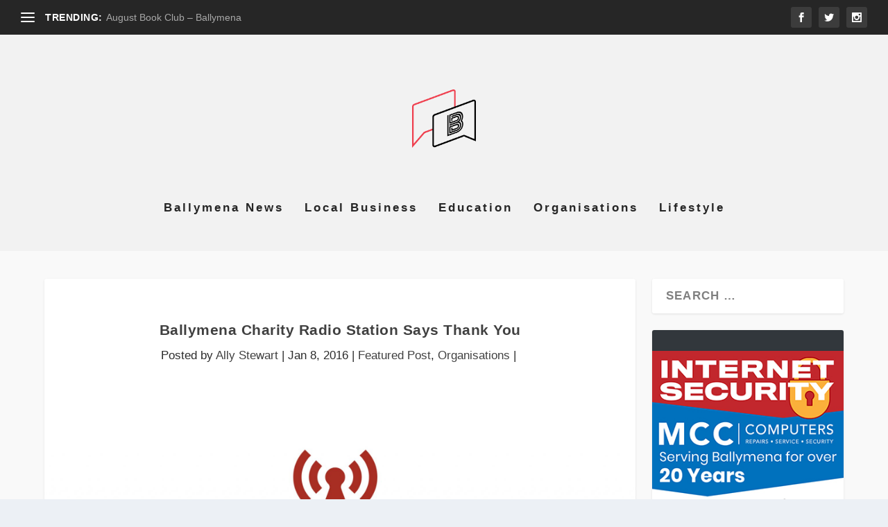

--- FILE ---
content_type: text/html; charset=UTF-8
request_url: http://www.ballymena.today/2016/01/08/ballymena-charity-radio-station-says-thank-you/
body_size: 53815
content:
<!DOCTYPE html>
<!--[if IE 6]>
<html id="ie6" lang="en-US">
<![endif]-->
<!--[if IE 7]>
<html id="ie7" lang="en-US">
<![endif]-->
<!--[if IE 8]>
<html id="ie8" lang="en-US">
<![endif]-->
<!--[if !(IE 6) | !(IE 7) | !(IE 8)  ]><!-->
<html lang="en-US">
<!--<![endif]-->
<head>
	<meta charset="UTF-8" />
			
	<meta http-equiv="X-UA-Compatible" content="IE=edge">
	<link rel="pingback" href="http://www.ballymena.today/wordpress/xmlrpc.php" />

		<!--[if lt IE 9]>
	<script src="http://www.ballymena.today/wordpress/wp-content/themes/Extra/scripts/ext/html5.js" type="text/javascript"></script>
	<![endif]-->

	<script type="text/javascript">
		document.documentElement.className = 'js';
	</script>

	<script>var et_site_url='http://www.ballymena.today/wordpress';var et_post_id='6934';function et_core_page_resource_fallback(a,b){"undefined"===typeof b&&(b=a.sheet.cssRules&&0===a.sheet.cssRules.length);b&&(a.onerror=null,a.onload=null,a.href?a.href=et_site_url+"/?et_core_page_resource="+a.id+et_post_id:a.src&&(a.src=et_site_url+"/?et_core_page_resource="+a.id+et_post_id))}
</script><title>Ballymena Charity Radio Station Says Thank You | Ballymena Today</title>
<meta name='robots' content='max-image-preview:large' />
<link rel='dns-prefetch' href='//stats.wp.com' />
<link rel='dns-prefetch' href='//v0.wordpress.com' />
<link rel="alternate" type="application/rss+xml" title="Ballymena Today &raquo; Feed" href="http://www.ballymena.today/feed/" />
<link rel="alternate" type="application/rss+xml" title="Ballymena Today &raquo; Comments Feed" href="http://www.ballymena.today/comments/feed/" />
<link rel="alternate" type="application/rss+xml" title="Ballymena Today &raquo; Ballymena Charity Radio Station Says Thank You Comments Feed" href="http://www.ballymena.today/2016/01/08/ballymena-charity-radio-station-says-thank-you/feed/" />
<link rel="alternate" title="oEmbed (JSON)" type="application/json+oembed" href="http://www.ballymena.today/wp-json/oembed/1.0/embed?url=http%3A%2F%2Fwww.ballymena.today%2F2016%2F01%2F08%2Fballymena-charity-radio-station-says-thank-you%2F" />
<link rel="alternate" title="oEmbed (XML)" type="text/xml+oembed" href="http://www.ballymena.today/wp-json/oembed/1.0/embed?url=http%3A%2F%2Fwww.ballymena.today%2F2016%2F01%2F08%2Fballymena-charity-radio-station-says-thank-you%2F&#038;format=xml" />
<meta content="Extra v.2.0.104" name="generator"/><style id='wp-img-auto-sizes-contain-inline-css' type='text/css'>
img:is([sizes=auto i],[sizes^="auto," i]){contain-intrinsic-size:3000px 1500px}
/*# sourceURL=wp-img-auto-sizes-contain-inline-css */
</style>
<style id='wp-emoji-styles-inline-css' type='text/css'>

	img.wp-smiley, img.emoji {
		display: inline !important;
		border: none !important;
		box-shadow: none !important;
		height: 1em !important;
		width: 1em !important;
		margin: 0 0.07em !important;
		vertical-align: -0.1em !important;
		background: none !important;
		padding: 0 !important;
	}
/*# sourceURL=wp-emoji-styles-inline-css */
</style>
<style id='wp-block-library-inline-css' type='text/css'>
:root{--wp-block-synced-color:#7a00df;--wp-block-synced-color--rgb:122,0,223;--wp-bound-block-color:var(--wp-block-synced-color);--wp-editor-canvas-background:#ddd;--wp-admin-theme-color:#007cba;--wp-admin-theme-color--rgb:0,124,186;--wp-admin-theme-color-darker-10:#006ba1;--wp-admin-theme-color-darker-10--rgb:0,107,160.5;--wp-admin-theme-color-darker-20:#005a87;--wp-admin-theme-color-darker-20--rgb:0,90,135;--wp-admin-border-width-focus:2px}@media (min-resolution:192dpi){:root{--wp-admin-border-width-focus:1.5px}}.wp-element-button{cursor:pointer}:root .has-very-light-gray-background-color{background-color:#eee}:root .has-very-dark-gray-background-color{background-color:#313131}:root .has-very-light-gray-color{color:#eee}:root .has-very-dark-gray-color{color:#313131}:root .has-vivid-green-cyan-to-vivid-cyan-blue-gradient-background{background:linear-gradient(135deg,#00d084,#0693e3)}:root .has-purple-crush-gradient-background{background:linear-gradient(135deg,#34e2e4,#4721fb 50%,#ab1dfe)}:root .has-hazy-dawn-gradient-background{background:linear-gradient(135deg,#faaca8,#dad0ec)}:root .has-subdued-olive-gradient-background{background:linear-gradient(135deg,#fafae1,#67a671)}:root .has-atomic-cream-gradient-background{background:linear-gradient(135deg,#fdd79a,#004a59)}:root .has-nightshade-gradient-background{background:linear-gradient(135deg,#330968,#31cdcf)}:root .has-midnight-gradient-background{background:linear-gradient(135deg,#020381,#2874fc)}:root{--wp--preset--font-size--normal:16px;--wp--preset--font-size--huge:42px}.has-regular-font-size{font-size:1em}.has-larger-font-size{font-size:2.625em}.has-normal-font-size{font-size:var(--wp--preset--font-size--normal)}.has-huge-font-size{font-size:var(--wp--preset--font-size--huge)}.has-text-align-center{text-align:center}.has-text-align-left{text-align:left}.has-text-align-right{text-align:right}.has-fit-text{white-space:nowrap!important}#end-resizable-editor-section{display:none}.aligncenter{clear:both}.items-justified-left{justify-content:flex-start}.items-justified-center{justify-content:center}.items-justified-right{justify-content:flex-end}.items-justified-space-between{justify-content:space-between}.screen-reader-text{border:0;clip-path:inset(50%);height:1px;margin:-1px;overflow:hidden;padding:0;position:absolute;width:1px;word-wrap:normal!important}.screen-reader-text:focus{background-color:#ddd;clip-path:none;color:#444;display:block;font-size:1em;height:auto;left:5px;line-height:normal;padding:15px 23px 14px;text-decoration:none;top:5px;width:auto;z-index:100000}html :where(.has-border-color){border-style:solid}html :where([style*=border-top-color]){border-top-style:solid}html :where([style*=border-right-color]){border-right-style:solid}html :where([style*=border-bottom-color]){border-bottom-style:solid}html :where([style*=border-left-color]){border-left-style:solid}html :where([style*=border-width]){border-style:solid}html :where([style*=border-top-width]){border-top-style:solid}html :where([style*=border-right-width]){border-right-style:solid}html :where([style*=border-bottom-width]){border-bottom-style:solid}html :where([style*=border-left-width]){border-left-style:solid}html :where(img[class*=wp-image-]){height:auto;max-width:100%}:where(figure){margin:0 0 1em}html :where(.is-position-sticky){--wp-admin--admin-bar--position-offset:var(--wp-admin--admin-bar--height,0px)}@media screen and (max-width:600px){html :where(.is-position-sticky){--wp-admin--admin-bar--position-offset:0px}}

/*# sourceURL=wp-block-library-inline-css */
</style><style id='global-styles-inline-css' type='text/css'>
:root{--wp--preset--aspect-ratio--square: 1;--wp--preset--aspect-ratio--4-3: 4/3;--wp--preset--aspect-ratio--3-4: 3/4;--wp--preset--aspect-ratio--3-2: 3/2;--wp--preset--aspect-ratio--2-3: 2/3;--wp--preset--aspect-ratio--16-9: 16/9;--wp--preset--aspect-ratio--9-16: 9/16;--wp--preset--color--black: #000000;--wp--preset--color--cyan-bluish-gray: #abb8c3;--wp--preset--color--white: #ffffff;--wp--preset--color--pale-pink: #f78da7;--wp--preset--color--vivid-red: #cf2e2e;--wp--preset--color--luminous-vivid-orange: #ff6900;--wp--preset--color--luminous-vivid-amber: #fcb900;--wp--preset--color--light-green-cyan: #7bdcb5;--wp--preset--color--vivid-green-cyan: #00d084;--wp--preset--color--pale-cyan-blue: #8ed1fc;--wp--preset--color--vivid-cyan-blue: #0693e3;--wp--preset--color--vivid-purple: #9b51e0;--wp--preset--gradient--vivid-cyan-blue-to-vivid-purple: linear-gradient(135deg,rgb(6,147,227) 0%,rgb(155,81,224) 100%);--wp--preset--gradient--light-green-cyan-to-vivid-green-cyan: linear-gradient(135deg,rgb(122,220,180) 0%,rgb(0,208,130) 100%);--wp--preset--gradient--luminous-vivid-amber-to-luminous-vivid-orange: linear-gradient(135deg,rgb(252,185,0) 0%,rgb(255,105,0) 100%);--wp--preset--gradient--luminous-vivid-orange-to-vivid-red: linear-gradient(135deg,rgb(255,105,0) 0%,rgb(207,46,46) 100%);--wp--preset--gradient--very-light-gray-to-cyan-bluish-gray: linear-gradient(135deg,rgb(238,238,238) 0%,rgb(169,184,195) 100%);--wp--preset--gradient--cool-to-warm-spectrum: linear-gradient(135deg,rgb(74,234,220) 0%,rgb(151,120,209) 20%,rgb(207,42,186) 40%,rgb(238,44,130) 60%,rgb(251,105,98) 80%,rgb(254,248,76) 100%);--wp--preset--gradient--blush-light-purple: linear-gradient(135deg,rgb(255,206,236) 0%,rgb(152,150,240) 100%);--wp--preset--gradient--blush-bordeaux: linear-gradient(135deg,rgb(254,205,165) 0%,rgb(254,45,45) 50%,rgb(107,0,62) 100%);--wp--preset--gradient--luminous-dusk: linear-gradient(135deg,rgb(255,203,112) 0%,rgb(199,81,192) 50%,rgb(65,88,208) 100%);--wp--preset--gradient--pale-ocean: linear-gradient(135deg,rgb(255,245,203) 0%,rgb(182,227,212) 50%,rgb(51,167,181) 100%);--wp--preset--gradient--electric-grass: linear-gradient(135deg,rgb(202,248,128) 0%,rgb(113,206,126) 100%);--wp--preset--gradient--midnight: linear-gradient(135deg,rgb(2,3,129) 0%,rgb(40,116,252) 100%);--wp--preset--font-size--small: 13px;--wp--preset--font-size--medium: 20px;--wp--preset--font-size--large: 36px;--wp--preset--font-size--x-large: 42px;--wp--preset--spacing--20: 0.44rem;--wp--preset--spacing--30: 0.67rem;--wp--preset--spacing--40: 1rem;--wp--preset--spacing--50: 1.5rem;--wp--preset--spacing--60: 2.25rem;--wp--preset--spacing--70: 3.38rem;--wp--preset--spacing--80: 5.06rem;--wp--preset--shadow--natural: 6px 6px 9px rgba(0, 0, 0, 0.2);--wp--preset--shadow--deep: 12px 12px 50px rgba(0, 0, 0, 0.4);--wp--preset--shadow--sharp: 6px 6px 0px rgba(0, 0, 0, 0.2);--wp--preset--shadow--outlined: 6px 6px 0px -3px rgb(255, 255, 255), 6px 6px rgb(0, 0, 0);--wp--preset--shadow--crisp: 6px 6px 0px rgb(0, 0, 0);}:where(.is-layout-flex){gap: 0.5em;}:where(.is-layout-grid){gap: 0.5em;}body .is-layout-flex{display: flex;}.is-layout-flex{flex-wrap: wrap;align-items: center;}.is-layout-flex > :is(*, div){margin: 0;}body .is-layout-grid{display: grid;}.is-layout-grid > :is(*, div){margin: 0;}:where(.wp-block-columns.is-layout-flex){gap: 2em;}:where(.wp-block-columns.is-layout-grid){gap: 2em;}:where(.wp-block-post-template.is-layout-flex){gap: 1.25em;}:where(.wp-block-post-template.is-layout-grid){gap: 1.25em;}.has-black-color{color: var(--wp--preset--color--black) !important;}.has-cyan-bluish-gray-color{color: var(--wp--preset--color--cyan-bluish-gray) !important;}.has-white-color{color: var(--wp--preset--color--white) !important;}.has-pale-pink-color{color: var(--wp--preset--color--pale-pink) !important;}.has-vivid-red-color{color: var(--wp--preset--color--vivid-red) !important;}.has-luminous-vivid-orange-color{color: var(--wp--preset--color--luminous-vivid-orange) !important;}.has-luminous-vivid-amber-color{color: var(--wp--preset--color--luminous-vivid-amber) !important;}.has-light-green-cyan-color{color: var(--wp--preset--color--light-green-cyan) !important;}.has-vivid-green-cyan-color{color: var(--wp--preset--color--vivid-green-cyan) !important;}.has-pale-cyan-blue-color{color: var(--wp--preset--color--pale-cyan-blue) !important;}.has-vivid-cyan-blue-color{color: var(--wp--preset--color--vivid-cyan-blue) !important;}.has-vivid-purple-color{color: var(--wp--preset--color--vivid-purple) !important;}.has-black-background-color{background-color: var(--wp--preset--color--black) !important;}.has-cyan-bluish-gray-background-color{background-color: var(--wp--preset--color--cyan-bluish-gray) !important;}.has-white-background-color{background-color: var(--wp--preset--color--white) !important;}.has-pale-pink-background-color{background-color: var(--wp--preset--color--pale-pink) !important;}.has-vivid-red-background-color{background-color: var(--wp--preset--color--vivid-red) !important;}.has-luminous-vivid-orange-background-color{background-color: var(--wp--preset--color--luminous-vivid-orange) !important;}.has-luminous-vivid-amber-background-color{background-color: var(--wp--preset--color--luminous-vivid-amber) !important;}.has-light-green-cyan-background-color{background-color: var(--wp--preset--color--light-green-cyan) !important;}.has-vivid-green-cyan-background-color{background-color: var(--wp--preset--color--vivid-green-cyan) !important;}.has-pale-cyan-blue-background-color{background-color: var(--wp--preset--color--pale-cyan-blue) !important;}.has-vivid-cyan-blue-background-color{background-color: var(--wp--preset--color--vivid-cyan-blue) !important;}.has-vivid-purple-background-color{background-color: var(--wp--preset--color--vivid-purple) !important;}.has-black-border-color{border-color: var(--wp--preset--color--black) !important;}.has-cyan-bluish-gray-border-color{border-color: var(--wp--preset--color--cyan-bluish-gray) !important;}.has-white-border-color{border-color: var(--wp--preset--color--white) !important;}.has-pale-pink-border-color{border-color: var(--wp--preset--color--pale-pink) !important;}.has-vivid-red-border-color{border-color: var(--wp--preset--color--vivid-red) !important;}.has-luminous-vivid-orange-border-color{border-color: var(--wp--preset--color--luminous-vivid-orange) !important;}.has-luminous-vivid-amber-border-color{border-color: var(--wp--preset--color--luminous-vivid-amber) !important;}.has-light-green-cyan-border-color{border-color: var(--wp--preset--color--light-green-cyan) !important;}.has-vivid-green-cyan-border-color{border-color: var(--wp--preset--color--vivid-green-cyan) !important;}.has-pale-cyan-blue-border-color{border-color: var(--wp--preset--color--pale-cyan-blue) !important;}.has-vivid-cyan-blue-border-color{border-color: var(--wp--preset--color--vivid-cyan-blue) !important;}.has-vivid-purple-border-color{border-color: var(--wp--preset--color--vivid-purple) !important;}.has-vivid-cyan-blue-to-vivid-purple-gradient-background{background: var(--wp--preset--gradient--vivid-cyan-blue-to-vivid-purple) !important;}.has-light-green-cyan-to-vivid-green-cyan-gradient-background{background: var(--wp--preset--gradient--light-green-cyan-to-vivid-green-cyan) !important;}.has-luminous-vivid-amber-to-luminous-vivid-orange-gradient-background{background: var(--wp--preset--gradient--luminous-vivid-amber-to-luminous-vivid-orange) !important;}.has-luminous-vivid-orange-to-vivid-red-gradient-background{background: var(--wp--preset--gradient--luminous-vivid-orange-to-vivid-red) !important;}.has-very-light-gray-to-cyan-bluish-gray-gradient-background{background: var(--wp--preset--gradient--very-light-gray-to-cyan-bluish-gray) !important;}.has-cool-to-warm-spectrum-gradient-background{background: var(--wp--preset--gradient--cool-to-warm-spectrum) !important;}.has-blush-light-purple-gradient-background{background: var(--wp--preset--gradient--blush-light-purple) !important;}.has-blush-bordeaux-gradient-background{background: var(--wp--preset--gradient--blush-bordeaux) !important;}.has-luminous-dusk-gradient-background{background: var(--wp--preset--gradient--luminous-dusk) !important;}.has-pale-ocean-gradient-background{background: var(--wp--preset--gradient--pale-ocean) !important;}.has-electric-grass-gradient-background{background: var(--wp--preset--gradient--electric-grass) !important;}.has-midnight-gradient-background{background: var(--wp--preset--gradient--midnight) !important;}.has-small-font-size{font-size: var(--wp--preset--font-size--small) !important;}.has-medium-font-size{font-size: var(--wp--preset--font-size--medium) !important;}.has-large-font-size{font-size: var(--wp--preset--font-size--large) !important;}.has-x-large-font-size{font-size: var(--wp--preset--font-size--x-large) !important;}
/*# sourceURL=global-styles-inline-css */
</style>

<style id='classic-theme-styles-inline-css' type='text/css'>
/*! This file is auto-generated */
.wp-block-button__link{color:#fff;background-color:#32373c;border-radius:9999px;box-shadow:none;text-decoration:none;padding:calc(.667em + 2px) calc(1.333em + 2px);font-size:1.125em}.wp-block-file__button{background:#32373c;color:#fff;text-decoration:none}
/*# sourceURL=/wp-includes/css/classic-themes.min.css */
</style>
<link rel='stylesheet' id='extra-style-css' href='http://www.ballymena.today/wordpress/wp-content/themes/Extra/style.css?ver=2.0.104' type='text/css' media='all' />
<link rel='stylesheet' id='dashicons-css' href='http://www.ballymena.today/wordpress/wp-includes/css/dashicons.min.css?ver=6.9' type='text/css' media='all' />
<link rel='stylesheet' id='sharedaddy-css' href='http://www.ballymena.today/wordpress/wp-content/plugins/jetpack/modules/sharedaddy/sharing.css?ver=15.3.1' type='text/css' media='all' />
<link rel='stylesheet' id='social-logos-css' href='http://www.ballymena.today/wordpress/wp-content/plugins/jetpack/_inc/social-logos/social-logos.min.css?ver=15.3.1' type='text/css' media='all' />
<script type="text/javascript" src="http://www.ballymena.today/wordpress/wp-includes/js/jquery/jquery.min.js?ver=3.7.1" id="jquery-core-js"></script>
<script type="text/javascript" src="http://www.ballymena.today/wordpress/wp-includes/js/jquery/jquery-migrate.min.js?ver=3.4.1" id="jquery-migrate-js"></script>
<link rel="https://api.w.org/" href="http://www.ballymena.today/wp-json/" /><link rel="alternate" title="JSON" type="application/json" href="http://www.ballymena.today/wp-json/wp/v2/posts/6934" /><link rel="EditURI" type="application/rsd+xml" title="RSD" href="http://www.ballymena.today/wordpress/xmlrpc.php?rsd" />
<meta name="generator" content="WordPress 6.9" />
<link rel="canonical" href="http://www.ballymena.today/2016/01/08/ballymena-charity-radio-station-says-thank-you/" />
<link rel='shortlink' href='https://wp.me/p7rJqA-1NQ' />
			<link rel="amphtml" href="http://www.ballymena.today/amp/2016/01/08/ballymena-charity-radio-station-says-thank-you/"/>
			
		<!-- GA Google Analytics @ https://m0n.co/ga -->
		<script>
			(function(i,s,o,g,r,a,m){i['GoogleAnalyticsObject']=r;i[r]=i[r]||function(){
			(i[r].q=i[r].q||[]).push(arguments)},i[r].l=1*new Date();a=s.createElement(o),
			m=s.getElementsByTagName(o)[0];a.async=1;a.src=g;m.parentNode.insertBefore(a,m)
			})(window,document,'script','https://www.google-analytics.com/analytics.js','ga');
			ga('create', 'UA-46526985-23', 'auto');
			ga('send', 'pageview');
		</script>

		<style>img#wpstats{display:none}</style>
		<meta name="viewport" content="width=device-width, initial-scale=1.0, maximum-scale=1.0, user-scalable=1" /><link rel="shortcut icon" href="http://www.ballymena.today/wordpress/wp-content/uploads/2016/08/B-logo-with-red-2.png" /><meta name="generator" content="Powered by WPBakery Page Builder - drag and drop page builder for WordPress."/>
<!--[if lte IE 9]><link rel="stylesheet" type="text/css" href="http://www.ballymena.today/wordpress/wp-content/plugins/js_composer/assets/css/vc_lte_ie9.min.css" media="screen"><![endif]--><link rel='stylesheet' id='bf-minifed-css-1' href='http://www.ballymena.today/wordpress/wp-content/bs-booster-cache/3101214378ccaf39f8e25437f9a84237.css' type='text/css' media='all' />
<link rel='stylesheet' id='2.0.104-1652187012' href='http://www.ballymena.today/wordpress/wp-content/bs-booster-cache/81cc52721389deb9b27f5e5e00811854.css' type='text/css' media='all' />

<!-- Jetpack Open Graph Tags -->
<meta property="og:type" content="article" />
<meta property="og:title" content="Ballymena Charity Radio Station Says Thank You" />
<meta property="og:url" content="http://www.ballymena.today/2016/01/08/ballymena-charity-radio-station-says-thank-you/" />
<meta property="og:description" content="Ballymena charity radio station, Radio Cracker, would like to say thank you to the public and businesses in the greater Ballymena area who have supported them again during 2015. As the figure was r…" />
<meta property="article:published_time" content="2016-01-08T11:29:45+00:00" />
<meta property="article:modified_time" content="2016-01-07T17:30:33+00:00" />
<meta property="og:site_name" content="Ballymena Today" />
<meta property="og:image" content="http://www.ballymena.today/wordpress/wp-content/uploads/2016/01/Radio-Cracker-Logo.jpg" />
<meta property="og:image:width" content="2048" />
<meta property="og:image:height" content="1673" />
<meta property="og:image:alt" content="" />
<meta property="og:locale" content="en_US" />
<meta name="twitter:text:title" content="Ballymena Charity Radio Station Says Thank You" />
<meta name="twitter:image" content="http://www.ballymena.today/wordpress/wp-content/uploads/2016/01/Radio-Cracker-Logo.jpg?w=640" />
<meta name="twitter:card" content="summary_large_image" />

<!-- End Jetpack Open Graph Tags -->
<link rel="icon" href="http://www.ballymena.today/wordpress/wp-content/uploads/2014/07/cropped-Favicon-32x32.png" sizes="32x32" />
<link rel="icon" href="http://www.ballymena.today/wordpress/wp-content/uploads/2014/07/cropped-Favicon-192x192.png" sizes="192x192" />
<link rel="apple-touch-icon" href="http://www.ballymena.today/wordpress/wp-content/uploads/2014/07/cropped-Favicon-180x180.png" />
<meta name="msapplication-TileImage" content="http://www.ballymena.today/wordpress/wp-content/uploads/2014/07/cropped-Favicon-270x270.png" />
<link rel="stylesheet" id="et-extra-customizer-global-cached-inline-styles" href="http://www.ballymena.today/wordpress/wp-content/cache/et/global/et-extra-customizer-global-17688318739028.min.css" onerror="et_core_page_resource_fallback(this, true)" onload="et_core_page_resource_fallback(this)" /><noscript><style type="text/css"> .wpb_animate_when_almost_visible { opacity: 1; }</style></noscript></head>
<body class="wp-singular post-template-default single single-post postid-6934 single-format-standard wp-theme-Extra et_extra et_fullwidth_secondary_nav et_non_fixed_nav et_pb_gutters3 et_primary_nav_dropdown_animation_Default et_secondary_nav_dropdown_animation_Default with_sidebar with_sidebar_right et_includes_sidebar et_minified_js et_minified_css wpb-js-composer js-comp-ver-5.4.5 vc_responsive">
	<div id="page-container" class="page-container">
				<!-- Header -->
		<header class="header centered">
						<!-- #top-header -->
			<div id="top-header" style="">
				<div class="container">

					<!-- Secondary Nav -->
											<div id="et-secondary-nav" class="et-trending">
						
							<!-- ET Trending -->
							<div id="et-trending">

								<!-- ET Trending Button -->
								<a id="et-trending-button" href="#" title="">
									<span></span>
									<span></span>
									<span></span>
								</a>

								<!-- ET Trending Label -->
								<h4 id="et-trending-label">
									TRENDING:								</h4>

								<!-- ET Trending Post Loop -->
								<div id='et-trending-container'>
																											<div id="et-trending-post-129" class="et-trending-post et-trending-latest">
											<a href="http://www.ballymena.today/2014/08/05/august-book-club-ballymena/">August Book Club &#8211; Ballymena</a>
										</div>
																			<div id="et-trending-post-1088" class="et-trending-post">
											<a href="http://www.ballymena.today/2014/09/22/gal-groom-dog-grooming/">Gal-groom Dog Grooming</a>
										</div>
																			<div id="et-trending-post-1517" class="et-trending-post">
											<a href="http://www.ballymena.today/2014/10/17/wellington-boots-ballymena/">Wellington Boots &#8211; Ballymena</a>
										</div>
																									</div>
							</div>
							
												</div>
					
					<!-- #et-info -->
					<div id="et-info">

						
						<!-- .et-extra-social-icons -->
						<ul class="et-extra-social-icons" style="">
																																														<li class="et-extra-social-icon facebook">
									<a href="https://www.facebook.com/BallymenaToday/" class="et-extra-icon et-extra-icon-background-hover et-extra-icon-facebook"></a>
								</li>
																																															<li class="et-extra-social-icon twitter">
									<a href="https://twitter.com/BallymenaToday" class="et-extra-icon et-extra-icon-background-hover et-extra-icon-twitter"></a>
								</li>
																																																																																																																																																																																																										<li class="et-extra-social-icon instagram">
									<a href="https://www.instagram.com/ballymenatoday/" class="et-extra-icon et-extra-icon-background-hover et-extra-icon-instagram"></a>
								</li>
																																																																																																																																																																																																																																																																																																																																																																																																																																								</ul>
						
						<!-- .et-top-search -->
						
						<!-- cart -->
											</div>
				</div><!-- /.container -->
			</div><!-- /#top-header -->

			
			<!-- Main Header -->
			<div id="main-header-wrapper">
				<div id="main-header" data-fixed-height="100">
					<div class="container">
					<!-- ET Ad -->
						
						
						<!-- Logo -->
						<a class="logo" href="http://www.ballymena.today/" data-fixed-height="55">
							<img src="http://www.ballymena.today/wordpress/wp-content/uploads/2016/08/B-logo-with-red-2.png" alt="Ballymena Today" id="logo" />
						</a>

						
						<!-- ET Navigation -->
						<div id="et-navigation" class="">
							<ul id="et-menu" class="nav"><li id="menu-item-17" class="menu-item menu-item-type-taxonomy menu-item-object-category menu-item-17"><a href="http://www.ballymena.today/category/ballymena-news/">Ballymena News</a></li>
<li id="menu-item-20" class="menu-item menu-item-type-taxonomy menu-item-object-category menu-item-20"><a href="http://www.ballymena.today/category/local-business/">Local Business</a></li>
<li id="menu-item-18" class="menu-item menu-item-type-taxonomy menu-item-object-category menu-item-18"><a href="http://www.ballymena.today/category/education/">Education</a></li>
<li id="menu-item-21" class="menu-item menu-item-type-taxonomy menu-item-object-category current-post-ancestor current-menu-parent current-post-parent menu-item-21"><a href="http://www.ballymena.today/category/organisations/">Organisations</a></li>
<li id="menu-item-19" class="menu-item menu-item-type-taxonomy menu-item-object-category menu-item-19"><a href="http://www.ballymena.today/category/lifestyle/">Lifestyle</a></li>
</ul>							<div id="et-mobile-navigation">
			<span class="show-menu">
				<div class="show-menu-button">
					<span></span>
					<span></span>
					<span></span>
				</div>
				<p>Select Page</p>
			</span>
			<nav>
			</nav>
		</div> <!-- /#et-mobile-navigation -->						</div><!-- /#et-navigation -->
					</div><!-- /.container -->
				</div><!-- /#main-header -->
			</div><!-- /#main-header-wrapper -->

		</header>

				<div id="main-content">
		<div class="container">
		<div id="content-area" class="clearfix">
			<div class="et_pb_extra_column_main">
																<article id="post-6934" class="module single-post-module post-6934 post type-post status-publish format-standard has-post-thumbnail hentry category-featured-post category-organisations tag-ballymena tag-ballymena-charity-radio-station tag-charities tag-charity tag-christmas tag-radio-cracker et-has-post-format-content et_post_format-et-post-format-standard">
														<div class="post-header">
								<h1 class="entry-title">Ballymena Charity Radio Station Says Thank You</h1>
								<div class="post-meta vcard">
									<p>Posted by <a href="http://www.ballymena.today/author/allys/" class="url fn" title="Posts by Ally Stewart" rel="author">Ally Stewart</a> | <span class="updated">Jan 8, 2016</span> | <a href="http://www.ballymena.today/category/featured-post/" rel="tag">Featured Post</a>, <a href="http://www.ballymena.today/category/organisations/" rel="tag">Organisations</a> | <span class="rating-stars" title="Rating: 0.00"><span class="post-meta-icon rating-star rating-star-empty rating-star-1"></span>
<span class="post-meta-icon rating-star rating-star-empty rating-star-2"></span>
<span class="post-meta-icon rating-star rating-star-empty rating-star-3"></span>
<span class="post-meta-icon rating-star rating-star-empty rating-star-4"></span>
<span class="post-meta-icon rating-star rating-star-empty rating-star-5"></span>
</span></p>
								</div>
							</div>
							
														<div class="post-thumbnail header">
								<img src="http://www.ballymena.today/wordpress/wp-content/uploads/2016/01/Radio-Cracker-Logo.jpg" alt="Ballymena Charity Radio Station Says Thank You" />							</div>
							
														
							<div class="post-wrap">
															<div class="post-content entry-content">
									<p>Ballymena charity radio station, Radio Cracker, would like to say thank you to the public and businesses in the greater Ballymena area who have supported them again during 2015. As the figure was read out at the Radio Cracker closing ceremony on Christmas Eve it was clear that the 2015 broadcast had been another fantastic success.</p>
<p><img fetchpriority="high" decoding="async" class="alignnone wp-image-6937" src="http://ballymena.today/wordpress/wp-content/uploads/2016/01/Radio-Cracker-Logo-1024x836.jpg" alt="Ballymena charity radio station radio cracker logo" width="510" height="416" srcset="http://www.ballymena.today/wordpress/wp-content/uploads/2016/01/Radio-Cracker-Logo-1024x836.jpg 1024w, http://www.ballymena.today/wordpress/wp-content/uploads/2016/01/Radio-Cracker-Logo-300x245.jpg 300w, http://www.ballymena.today/wordpress/wp-content/uploads/2016/01/Radio-Cracker-Logo-768x627.jpg 768w, http://www.ballymena.today/wordpress/wp-content/uploads/2016/01/Radio-Cracker-Logo.jpg 2048w" sizes="(max-width: 510px) 100vw, 510px" /></p>
<p>The Radio Cracker board and committee would like to say thanks so much to all the advertisers, sponsors, groups and individuals who made this happen. Despite all the news about imminent job losses in the area, the public supported and donated to the Ballymena charity radio station in the usual generous way and a fantastic total of £58,300 was announced at the close of the 2015 broadcast. Just over £1000 more in donations will allow Radio Cracker to support all the charities they had undertaken to help and be able to give them the full amount they each need for the various projects.  You can check out the projects in detail <a href="http://www.radiocracker.org.uk/index.php/projectsx/2015" target="_blank">here</a> on the Radio Cracker website. If you had intended to donate to Radio Cracker but never got round to it you can still donate online using the Paypal link <a href="http://www.radiocracker.org.uk/index.php/donations" target="_blank">here</a>.</p>
<p>A big part of Radio Cracker is the Radio Cracker shop. It raises a good percentage of each year&#8217;s total through selling craft items produced by volunteers and Christmas related products. It was particularly difficult to get suitable premises this time but with just a couple of weeks to go <a href="http://hopeballymena.com/" target="_blank">The Hope Centre</a> on Broughshane St stepped in with an offer to use part of their premises. A big thank you goes to them and also to <a href="http://ww2.montgomerys.net/" target="_blank">Montgomerys</a> on Ballymoney St who once again accommodated the studio.</p>
<p>If you would like to find out more about the Ballymena charity radio station &#8211; Radio Cracker, or get involved you are welcome to come along to the Cheque Presentation night in Montgomerys Restaurant, Ballymoney St on Monday 8th February 2016 at 7.30pm. A chance to meet Radio Cracker volunteers and hear for yourself what difference the money raised will make around the world as representatives from the various charities each give a short 5 minute presentation before being presented with the cheques.</p>
<p>&nbsp;</p>
<div class="sharedaddy sd-sharing-enabled"><div class="robots-nocontent sd-block sd-social sd-social-official sd-sharing"><h3 class="sd-title">Share this:</h3><div class="sd-content"><ul><li class="share-facebook"><div class="fb-share-button" data-href="http://www.ballymena.today/2016/01/08/ballymena-charity-radio-station-says-thank-you/" data-layout="button_count"></div></li><li class="share-twitter"><a href="https://twitter.com/share" class="twitter-share-button" data-url="http://www.ballymena.today/2016/01/08/ballymena-charity-radio-station-says-thank-you/" data-text="Ballymena Charity Radio Station Says Thank You"  >Tweet</a></li><li class="share-email"><a rel="nofollow noopener noreferrer"
				data-shared="sharing-email-6934"
				class="share-email sd-button"
				href="mailto:?subject=%5BShared%20Post%5D%20Ballymena%20Charity%20Radio%20Station%20Says%20Thank%20You&#038;body=http%3A%2F%2Fwww.ballymena.today%2F2016%2F01%2F08%2Fballymena-charity-radio-station-says-thank-you%2F&#038;share=email"
				target="_blank"
				aria-labelledby="sharing-email-6934"
				data-email-share-error-title="Do you have email set up?" data-email-share-error-text="If you&#039;re having problems sharing via email, you might not have email set up for your browser. You may need to create a new email yourself." data-email-share-nonce="c32f583fd0" data-email-share-track-url="http://www.ballymena.today/2016/01/08/ballymena-charity-radio-station-says-thank-you/?share=email">
				<span id="sharing-email-6934" hidden>Click to email a link to a friend (Opens in new window)</span>
				<span>Email</span>
			</a></li><li class="share-end"></li></ul></div></div></div>																	</div>
														</div>
														<div class="post-footer">
								<div class="social-icons ed-social-share-icons">
									<p class="share-title">Share:</p>
																	</div>
																<div class="rating-stars">
									<p id="rate-title" class="rate-title">Rate:</p><div id="rating-stars"></div><input type="hidden" id="post_id" value="6934" />								</div>
																<style type="text/css" id="rating-stars">
									.post-footer .rating-stars #rated-stars img.star-on,
									.post-footer .rating-stars #rating-stars img.star-on {
										background-color: #32373c;
									}
								</style>
							</div>

																				</article>

						<nav class="post-nav">
							<div class="nav-links clearfix">
								<div class="nav-link nav-link-prev">
									<a href="http://www.ballymena.today/2016/01/07/throwback-thursday-northern-irish-northern-lights/" rel="prev"><span class="button">Previous</span><span class="title">Throwback Thursday &#8211; Northern Irish Northern Lights</span></a>								</div>
								<div class="nav-link nav-link-next">
									<a href="http://www.ballymena.today/2016/01/08/the-vintage-room-ballymena/" rel="next"><span class="button">Next</span><span class="title">The Vintage Room Ballymena</span></a>								</div>
							</div>
						</nav>
												<div class="et_extra_other_module author-box vcard">
							<div class="author-box-header">
								<h3>About The Author</h3>
							</div>
							<div class="author-box-content clearfix">
								<div class="author-box-avatar">
									<img alt='Ally Stewart' src='https://secure.gravatar.com/avatar/ea454c076e2c32ef1ed6989fa7951d7b74b9a455a4b5d7eaf0927ac02cb2857b?s=170&#038;d=mm&#038;r=g' srcset='https://secure.gravatar.com/avatar/ea454c076e2c32ef1ed6989fa7951d7b74b9a455a4b5d7eaf0927ac02cb2857b?s=340&#038;d=mm&#038;r=g 2x' class='avatar avatar-170 photo' height='170' width='170' decoding='async'/>								</div>
								<div class="author-box-description">
									<h4><a class="author-link url fn" href="http://www.ballymena.today/author/allys/" rel="author" title="View all posts by Ally Stewart">Ally Stewart</a></h4>
									<p class="note">Love life, my family &amp; good coffee shops. Enjoy walking and being at the seaside. Hate prawns!</p>
									<ul class="social-icons">
																			</ul>
								</div>
							</div>
						</div>
						
												<div class="et_extra_other_module related-posts">
							<div class="related-posts-header">
								<h3>Related Posts</h3>
							</div>
							<div class="related-posts-content clearfix">
																<div class="related-post">
									<div class="featured-image"><a href="http://www.ballymena.today/2015/07/30/raise-the-roof-fundraising-continues/" title="Raise the Roof Fundraising continues" class="post-thumbnail">
				<img src="http://www.ballymena.today/wordpress/wp-content/uploads/2015/07/11143177_847753841977388_3323766904235737941_n.jpg" alt="Raise the Roof Fundraising continues" /><span class="et_pb_extra_overlay"></span>
			</a></div>
									<h4 class="title"><a href="http://www.ballymena.today/2015/07/30/raise-the-roof-fundraising-continues/">Raise the Roof Fundraising continues</a></h4>
									<p class="date"><span class="updated">July 30, 2015</span></p>
								</div>
																<div class="related-post">
									<div class="featured-image"><a href="http://www.ballymena.today/2015/04/23/veterinary-nurse-ballymena/" title="Veterinary Nurse &#8211; Ballymena" class="post-thumbnail">
				<img src="http://www.ballymena.today/wordpress/wp-content/uploads/2015/04/Clipping-a-ferrets-toemails.jpg" alt="Veterinary Nurse &#8211; Ballymena" /><span class="et_pb_extra_overlay"></span>
			</a></div>
									<h4 class="title"><a href="http://www.ballymena.today/2015/04/23/veterinary-nurse-ballymena/">Veterinary Nurse &#8211; Ballymena</a></h4>
									<p class="date"><span class="updated">April 23, 2015</span></p>
								</div>
																<div class="related-post">
									<div class="featured-image"><a href="http://www.ballymena.today/2017/11/21/save-the-class-of-2018-ballymena-today/" title="Save the Class of 2018 &#8211; Ballymena Today" class="post-thumbnail">
				<img src="http://www.ballymena.today/wordpress/wp-content/uploads/2017/11/World-Suicide-Prevention-Day-2016-440x264.jpg" alt="Save the Class of 2018 &#8211; Ballymena Today" /><span class="et_pb_extra_overlay"></span>
			</a></div>
									<h4 class="title"><a href="http://www.ballymena.today/2017/11/21/save-the-class-of-2018-ballymena-today/">Save the Class of 2018 &#8211; Ballymena Today</a></h4>
									<p class="date"><span class="updated">November 21, 2017</span></p>
								</div>
																<div class="related-post">
									<div class="featured-image"><a href="http://www.ballymena.today/2018/10/24/woodsides-photographic-halloween-photoshoot/" title="Woodsides Photographic Halloween Photoshoot" class="post-thumbnail">
				<img src="http://www.ballymena.today/wordpress/wp-content/uploads/2018/10/IMG_20181022_130006.jpg" alt="Woodsides Photographic Halloween Photoshoot" /><span class="et_pb_extra_overlay"></span>
			</a></div>
									<h4 class="title"><a href="http://www.ballymena.today/2018/10/24/woodsides-photographic-halloween-photoshoot/">Woodsides Photographic Halloween Photoshoot</a></h4>
									<p class="date"><span class="updated">October 24, 2018</span></p>
								</div>
																							</div>
						</div>
										
							</div><!-- /.et_pb_extra_column.et_pb_extra_column_main -->

			<div class="et_pb_extra_column_sidebar">
	<div id="search-3" class=" h-ni w-nt et_pb_widget widget_search"><h4 class="widgettitle"> </h4><form role="search" method="get" class="search-form" action="http://www.ballymena.today/">
				<label>
					<span class="screen-reader-text">Search for:</span>
					<input type="search" class="search-field" placeholder="Search &hellip;" value="" name="s" />
				</label>
				<input type="submit" class="search-submit" value="Search" />
			</form></div> <!-- end .et_pb_widget --><div id="better-ads-2" class=" h-ni w-nt et_pb_widget widget_better-ads"><h4 class="widgettitle"> </h4><div class="bsac bsac-clearfix  bsac-align-center bsac-column-1"><div id="bsac-15928-1627075548" class="bsac-container bsac-type-image " itemscope="" itemtype="https://schema.org/WPAdBlock" data-adid="15928" data-type="image"><a itemprop="url" class="bsac-link" href="https://www.mcc.ac/" target="_blank" ><img class="bsac-image" src="http://www.ballymena.today/wordpress/wp-content/uploads/2020/01/MCC-internet-security-Newspaper-ad-for-bt.jpg" alt="Internet Safety MCC Banner" /></a></div></div></div> <!-- end .et_pb_widget --><div id="better-social-counter-2" class=" h-ni w-nt et_pb_widget widget_better-social-counter"><h4 class="widgettitle"> </h4>		<div  class="  better-studio-shortcode bsc-clearfix better-social-counter style-style-11 colored in-1-col">
						<ul class="social-list bsc-clearfix"><li class="social-item facebook"><a href="https://www.facebook.com/BallymenaToday/" class="item-link" target="_blank"><i class="item-icon bsfi-facebook"></i><span class="item-count">2,899</span><span class="item-title">Likes</span><span class="item-join">Like our page</span></a></li><li class="social-item twitter"><a href="https://twitter.com/ballymenatoday" class="item-link" target="_blank"><i class="item-icon bsfi-twitter"></i><span class="item-count">1,397</span><span class="item-title">Followers</span><span class="item-join">Follow Us</span></a></li><li class="social-item instagram"><a href="https://instagram.com/ballymenatoday" class="item-link" target="_blank"><i class="item-icon bsfi-instagram"></i><span class="item-count">Instagram</span><span class="item-title"></span><span class="item-join">Follow Us</span></a></li>			</ul>
		</div>
		</div> <!-- end .et_pb_widget -->
		<div id="recent-posts-4" class=" h-ni w-nt et_pb_widget widget_recent_entries">
		<h4 class="widgettitle">Recent Posts</h4>
		<ul>
											<li>
					<a href="http://www.ballymena.today/2020/03/19/celebrate-mothers-at-willow-beauty/">Celebrate Mothers at Willow Beauty</a>
									</li>
											<li>
					<a href="http://www.ballymena.today/2020/03/18/lifestyle-fitness-becomes-community-drop-point/">Lifestyle Fitness becomes Community Drop Point</a>
									</li>
											<li>
					<a href="http://www.ballymena.today/2020/03/16/follow-coffee-has-new-owners/">Follow Coffee has new owners</a>
									</li>
											<li>
					<a href="http://www.ballymena.today/2020/03/12/award-winning-hillstown-farm-shop-and-cafe/">Award-winning Hillstown Farm Shop and Café</a>
									</li>
											<li>
					<a href="http://www.ballymena.today/2020/03/10/seven-towers-male-voice-choir-annual-concert-2020/">Seven Towers Male Voice Choir Annual Concert 2020</a>
									</li>
					</ul>

		</div> <!-- end .et_pb_widget --><div id="text-7" class=" h-ni w-t et_pb_widget widget_text"><h4 class="widgettitle">Disclaimer:</h4>			<div class="textwidget">The information on Ballymena Today is intended to be useful and informative to our readers. Our team make every effort to ensure that information is accurate at the time of publishing.
</br>
</br>
Ballymena Today reserves the right to refuse, edit or delete content from our site or social media profiles at any time.</br></br>
</div>
		</div> <!-- end .et_pb_widget --></div>

		</div> <!-- #content-area -->
	</div> <!-- .container -->
	</div> <!-- #main-content -->

	
	<footer id="footer" class="footer_columns_2">
				<div id="footer-bottom">
			<div class="container">

				<!-- Footer Info -->
				<p id="footer-info">Designed by <a href="http://www.elegantthemes.com" title="Premium WordPress Themes">Elegant Themes</a> | Powered by <a href="http://www.wordpress.org">WordPress</a></p>

				<!-- Footer Navigation -->
				
			</div>
		</div>
	</footer>
	</div> <!-- #page-container -->

			<span title="Back To Top" id="back_to_top"></span>
	
	<script type="speculationrules">
{"prefetch":[{"source":"document","where":{"and":[{"href_matches":"/*"},{"not":{"href_matches":["/wordpress/wp-*.php","/wordpress/wp-admin/*","/wordpress/wp-content/uploads/*","/wordpress/wp-content/*","/wordpress/wp-content/plugins/*","/wordpress/wp-content/themes/Extra/*","/*\\?(.+)"]}},{"not":{"selector_matches":"a[rel~=\"nofollow\"]"}},{"not":{"selector_matches":".no-prefetch, .no-prefetch a"}}]},"eagerness":"conservative"}]}
</script>
	<div style="display:none">
			<div class="grofile-hash-map-f93188c384e6de24e5d749c604a45b57">
		</div>
		</div>
			<script type="text/javascript">
		var et_animation_data = [];
	</script>
	<script type="text/javascript" id="better-bam-js-extra">
/* <![CDATA[ */
var better_bam_loc = {"ajax_url":"http://www.ballymena.today/wordpress/wp-admin/admin-ajax.php"};
//# sourceURL=better-bam-js-extra
/* ]]> */
</script>
		<!--[if lt IE 9]>
		<script type='text/javascript'
		        src='https://cdnjs.cloudflare.com/ajax/libs/ace/1.2.8/ext-old_ie.js'></script>
		<![endif]-->
					<div id="fb-root"></div>
			<script>(function(d, s, id) { var js, fjs = d.getElementsByTagName(s)[0]; if (d.getElementById(id)) return; js = d.createElement(s); js.id = id; js.src = 'https://connect.facebook.net/en_US/sdk.js#xfbml=1&amp;appId=249643311490&version=v2.3'; fjs.parentNode.insertBefore(js, fjs); }(document, 'script', 'facebook-jssdk'));</script>
			<script>
			document.body.addEventListener( 'is.post-load', function() {
				if ( 'undefined' !== typeof FB ) {
					FB.XFBML.parse();
				}
			} );
			</script>
						<script>!function(d,s,id){var js,fjs=d.getElementsByTagName(s)[0],p=/^http:/.test(d.location)?'http':'https';if(!d.getElementById(id)){js=d.createElement(s);js.id=id;js.src=p+'://platform.twitter.com/widgets.js';fjs.parentNode.insertBefore(js,fjs);}}(document, 'script', 'twitter-wjs');</script>
			<script type="text/javascript" src="http://www.ballymena.today/wordpress/wp-includes/js/masonry.min.js?ver=4.2.2" id="masonry-js"></script>
<script type="text/javascript" id="extra-scripts-js-extra">
/* <![CDATA[ */
var EXTRA = {"images_uri":"http://www.ballymena.today/wordpress/wp-content/themes/Extra/images/","ajaxurl":"http://www.ballymena.today/wordpress/wp-admin/admin-ajax.php","your_rating":"Your Rating:","item_in_cart_count":"%d Item in Cart","items_in_cart_count":"%d Items in Cart","item_count":"%d Item","items_count":"%d Items","rating_nonce":"c89c75608a","timeline_nonce":"dc8bbb6b59","blog_feed_nonce":"7fba2b5b66","error":"There was a problem, please try again.","contact_error_name_required":"Name field cannot be empty.","contact_error_email_required":"Email field cannot be empty.","contact_error_email_invalid":"Please enter a valid email address.","is_ab_testing_active":"","is_cache_plugin_active":"no"};
var et_shortcodes_strings = {"previous":"Previous","next":"Next"};
var et_pb_custom = {"ajaxurl":"http://www.ballymena.today/wordpress/wp-admin/admin-ajax.php","images_uri":"http://www.ballymena.today/wordpress/wp-content/themes/Extra/images","builder_images_uri":"http://www.ballymena.today/wordpress/wp-content/themes/Extra/includes/builder/images","et_frontend_nonce":"51859db7ac","subscription_failed":"Please, check the fields below to make sure you entered the correct information.","et_ab_log_nonce":"c1e65f7898","fill_message":"Please, fill in the following fields:","contact_error_message":"Please, fix the following errors:","invalid":"Invalid email","captcha":"Captcha","prev":"Prev","previous":"Previous","next":"Next","wrong_captcha":"You entered the wrong number in captcha.","is_builder_plugin_used":"","ignore_waypoints":"yes","is_divi_theme_used":"","widget_search_selector":".widget_search","is_ab_testing_active":"","page_id":"6934","unique_test_id":"","ab_bounce_rate":"5","is_cache_plugin_active":"no","is_shortcode_tracking":""};
var et_pb_box_shadow_elements = [];
//# sourceURL=extra-scripts-js-extra
/* ]]> */
</script>
<script type="text/javascript" src="http://www.ballymena.today/wordpress/wp-content/themes/Extra/scripts/scripts.min.js?ver=2.0.104" id="extra-scripts-js"></script>
<script type="text/javascript" src="http://www.ballymena.today/wordpress/wp-includes/js/comment-reply.min.js?ver=6.9" id="comment-reply-js" async="async" data-wp-strategy="async" fetchpriority="low"></script>
<script type="text/javascript" src="http://www.ballymena.today/wordpress/wp-content/themes/Extra/core/admin/js/common.js?ver=3.0.105" id="et-core-common-js"></script>
<script type="text/javascript" id="jetpack-stats-js-before">
/* <![CDATA[ */
_stq = window._stq || [];
_stq.push([ "view", JSON.parse("{\"v\":\"ext\",\"blog\":\"110043836\",\"post\":\"6934\",\"tz\":\"0\",\"srv\":\"www.ballymena.today\",\"j\":\"1:15.3.1\"}") ]);
_stq.push([ "clickTrackerInit", "110043836", "6934" ]);
//# sourceURL=jetpack-stats-js-before
/* ]]> */
</script>
<script type="text/javascript" src="https://stats.wp.com/e-202604.js" id="jetpack-stats-js" defer="defer" data-wp-strategy="defer"></script>
<script type="text/javascript" src="http://www.ballymena.today/wordpress/wp-content/plugins/better-adsmanager/js/advertising.min.js?ver=1.16.5" id="better-advertising-js"></script>
<script type="text/javascript" async="async" src="http://www.ballymena.today/wordpress/wp-content/bs-booster-cache/78301c139bcb6a25088ec1409c6e129d.js?ver=6.9" id="bs-booster-js"></script>
<script type="text/javascript" id="sharing-js-js-extra">
/* <![CDATA[ */
var sharing_js_options = {"lang":"en","counts":"1","is_stats_active":"1"};
//# sourceURL=sharing-js-js-extra
/* ]]> */
</script>
<script type="text/javascript" src="http://www.ballymena.today/wordpress/wp-content/plugins/jetpack/_inc/build/sharedaddy/sharing.min.js?ver=15.3.1" id="sharing-js-js"></script>
<script type="text/javascript" id="sharing-js-js-after">
/* <![CDATA[ */
var windowOpen;
			( function () {
				function matches( el, sel ) {
					return !! (
						el.matches && el.matches( sel ) ||
						el.msMatchesSelector && el.msMatchesSelector( sel )
					);
				}

				document.body.addEventListener( 'click', function ( event ) {
					if ( ! event.target ) {
						return;
					}

					var el;
					if ( matches( event.target, 'a.share-facebook' ) ) {
						el = event.target;
					} else if ( event.target.parentNode && matches( event.target.parentNode, 'a.share-facebook' ) ) {
						el = event.target.parentNode;
					}

					if ( el ) {
						event.preventDefault();

						// If there's another sharing window open, close it.
						if ( typeof windowOpen !== 'undefined' ) {
							windowOpen.close();
						}
						windowOpen = window.open( el.getAttribute( 'href' ), 'wpcomfacebook', 'menubar=1,resizable=1,width=600,height=400' );
						return false;
					}
				} );
			} )();
//# sourceURL=sharing-js-js-after
/* ]]> */
</script>
<script id="wp-emoji-settings" type="application/json">
{"baseUrl":"https://s.w.org/images/core/emoji/17.0.2/72x72/","ext":".png","svgUrl":"https://s.w.org/images/core/emoji/17.0.2/svg/","svgExt":".svg","source":{"concatemoji":"http://www.ballymena.today/wordpress/wp-includes/js/wp-emoji-release.min.js?ver=6.9"}}
</script>
<script type="module">
/* <![CDATA[ */
/*! This file is auto-generated */
const a=JSON.parse(document.getElementById("wp-emoji-settings").textContent),o=(window._wpemojiSettings=a,"wpEmojiSettingsSupports"),s=["flag","emoji"];function i(e){try{var t={supportTests:e,timestamp:(new Date).valueOf()};sessionStorage.setItem(o,JSON.stringify(t))}catch(e){}}function c(e,t,n){e.clearRect(0,0,e.canvas.width,e.canvas.height),e.fillText(t,0,0);t=new Uint32Array(e.getImageData(0,0,e.canvas.width,e.canvas.height).data);e.clearRect(0,0,e.canvas.width,e.canvas.height),e.fillText(n,0,0);const a=new Uint32Array(e.getImageData(0,0,e.canvas.width,e.canvas.height).data);return t.every((e,t)=>e===a[t])}function p(e,t){e.clearRect(0,0,e.canvas.width,e.canvas.height),e.fillText(t,0,0);var n=e.getImageData(16,16,1,1);for(let e=0;e<n.data.length;e++)if(0!==n.data[e])return!1;return!0}function u(e,t,n,a){switch(t){case"flag":return n(e,"\ud83c\udff3\ufe0f\u200d\u26a7\ufe0f","\ud83c\udff3\ufe0f\u200b\u26a7\ufe0f")?!1:!n(e,"\ud83c\udde8\ud83c\uddf6","\ud83c\udde8\u200b\ud83c\uddf6")&&!n(e,"\ud83c\udff4\udb40\udc67\udb40\udc62\udb40\udc65\udb40\udc6e\udb40\udc67\udb40\udc7f","\ud83c\udff4\u200b\udb40\udc67\u200b\udb40\udc62\u200b\udb40\udc65\u200b\udb40\udc6e\u200b\udb40\udc67\u200b\udb40\udc7f");case"emoji":return!a(e,"\ud83e\u1fac8")}return!1}function f(e,t,n,a){let r;const o=(r="undefined"!=typeof WorkerGlobalScope&&self instanceof WorkerGlobalScope?new OffscreenCanvas(300,150):document.createElement("canvas")).getContext("2d",{willReadFrequently:!0}),s=(o.textBaseline="top",o.font="600 32px Arial",{});return e.forEach(e=>{s[e]=t(o,e,n,a)}),s}function r(e){var t=document.createElement("script");t.src=e,t.defer=!0,document.head.appendChild(t)}a.supports={everything:!0,everythingExceptFlag:!0},new Promise(t=>{let n=function(){try{var e=JSON.parse(sessionStorage.getItem(o));if("object"==typeof e&&"number"==typeof e.timestamp&&(new Date).valueOf()<e.timestamp+604800&&"object"==typeof e.supportTests)return e.supportTests}catch(e){}return null}();if(!n){if("undefined"!=typeof Worker&&"undefined"!=typeof OffscreenCanvas&&"undefined"!=typeof URL&&URL.createObjectURL&&"undefined"!=typeof Blob)try{var e="postMessage("+f.toString()+"("+[JSON.stringify(s),u.toString(),c.toString(),p.toString()].join(",")+"));",a=new Blob([e],{type:"text/javascript"});const r=new Worker(URL.createObjectURL(a),{name:"wpTestEmojiSupports"});return void(r.onmessage=e=>{i(n=e.data),r.terminate(),t(n)})}catch(e){}i(n=f(s,u,c,p))}t(n)}).then(e=>{for(const n in e)a.supports[n]=e[n],a.supports.everything=a.supports.everything&&a.supports[n],"flag"!==n&&(a.supports.everythingExceptFlag=a.supports.everythingExceptFlag&&a.supports[n]);var t;a.supports.everythingExceptFlag=a.supports.everythingExceptFlag&&!a.supports.flag,a.supports.everything||((t=a.source||{}).concatemoji?r(t.concatemoji):t.wpemoji&&t.twemoji&&(r(t.twemoji),r(t.wpemoji)))});
//# sourceURL=http://www.ballymena.today/wordpress/wp-includes/js/wp-emoji-loader.min.js
/* ]]> */
</script>
</body>
</html>


--- FILE ---
content_type: text/plain
request_url: https://www.google-analytics.com/j/collect?v=1&_v=j102&a=1725716506&t=pageview&_s=1&dl=http%3A%2F%2Fwww.ballymena.today%2F2016%2F01%2F08%2Fballymena-charity-radio-station-says-thank-you%2F&ul=en-us%40posix&dt=Ballymena%20Charity%20Radio%20Station%20Says%20Thank%20You%20%7C%20Ballymena%20Today&sr=1280x720&vp=1280x720&_u=IEBAAEABAAAAACAAI~&jid=38256457&gjid=1875862294&cid=599215487.1769104511&tid=UA-46526985-23&_gid=1207985097.1769104511&_r=1&_slc=1&z=35630761
body_size: -450
content:
2,cG-F7WCJDDC8D